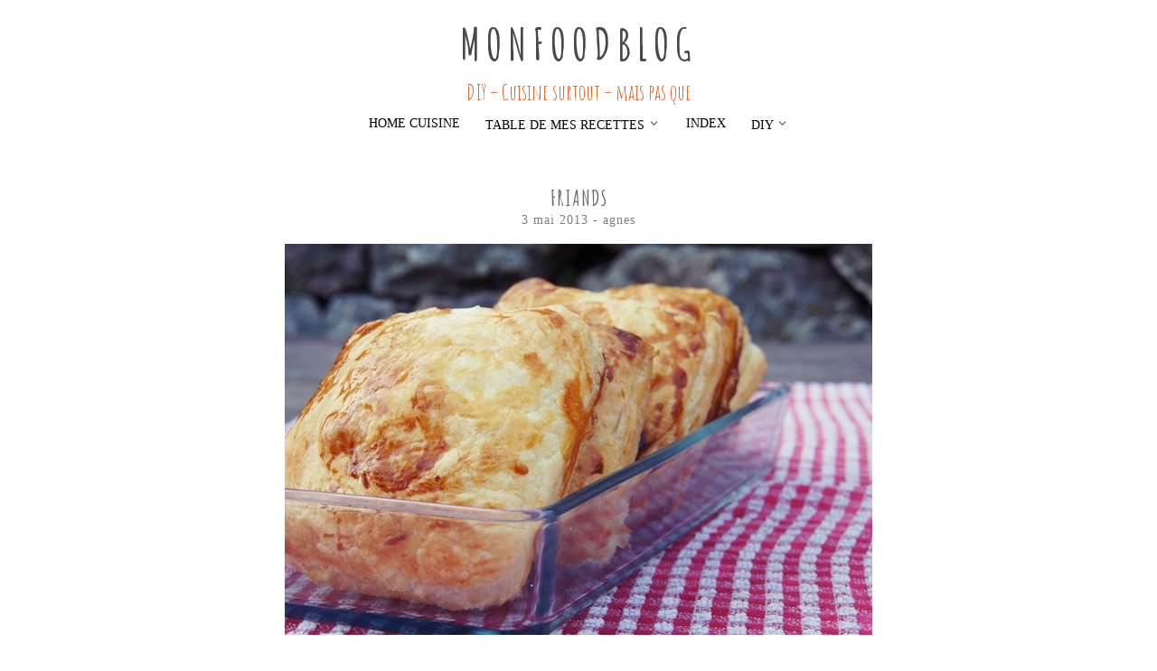

--- FILE ---
content_type: text/html; charset=UTF-8
request_url: https://monfoodblog.fr/2013/05/03/friands/
body_size: 7225
content:
<!DOCTYPE html>
<html lang="fr-FR">
<head>
<meta charset="UTF-8">
<meta name="viewport" content="width=device-width, initial-scale=1">
<title>friands | monfoodblog</title>
<link rel="profile" href="http://gmpg.org/xfn/11">
<link rel="pingback" href="https://monfoodblog.fr/xmlrpc.php">

<meta name='robots' content='max-image-preview:large' />
<link rel='dns-prefetch' href='//fonts.googleapis.com' />
<link rel='dns-prefetch' href='//s.w.org' />
<link rel="alternate" type="application/rss+xml" title="monfoodblog &raquo; Flux" href="https://monfoodblog.fr/feed/" />
<link rel="alternate" type="application/rss+xml" title="monfoodblog &raquo; Flux des commentaires" href="https://monfoodblog.fr/comments/feed/" />
<link rel="alternate" type="application/rss+xml" title="monfoodblog &raquo; friands Flux des commentaires" href="https://monfoodblog.fr/2013/05/03/friands/feed/" />
<script type="text/javascript">
window._wpemojiSettings = {"baseUrl":"https:\/\/s.w.org\/images\/core\/emoji\/13.1.0\/72x72\/","ext":".png","svgUrl":"https:\/\/s.w.org\/images\/core\/emoji\/13.1.0\/svg\/","svgExt":".svg","source":{"concatemoji":"https:\/\/monfoodblog.fr\/wp-includes\/js\/wp-emoji-release.min.js?ver=5.9.12"}};
/*! This file is auto-generated */
!function(e,a,t){var n,r,o,i=a.createElement("canvas"),p=i.getContext&&i.getContext("2d");function s(e,t){var a=String.fromCharCode;p.clearRect(0,0,i.width,i.height),p.fillText(a.apply(this,e),0,0);e=i.toDataURL();return p.clearRect(0,0,i.width,i.height),p.fillText(a.apply(this,t),0,0),e===i.toDataURL()}function c(e){var t=a.createElement("script");t.src=e,t.defer=t.type="text/javascript",a.getElementsByTagName("head")[0].appendChild(t)}for(o=Array("flag","emoji"),t.supports={everything:!0,everythingExceptFlag:!0},r=0;r<o.length;r++)t.supports[o[r]]=function(e){if(!p||!p.fillText)return!1;switch(p.textBaseline="top",p.font="600 32px Arial",e){case"flag":return s([127987,65039,8205,9895,65039],[127987,65039,8203,9895,65039])?!1:!s([55356,56826,55356,56819],[55356,56826,8203,55356,56819])&&!s([55356,57332,56128,56423,56128,56418,56128,56421,56128,56430,56128,56423,56128,56447],[55356,57332,8203,56128,56423,8203,56128,56418,8203,56128,56421,8203,56128,56430,8203,56128,56423,8203,56128,56447]);case"emoji":return!s([10084,65039,8205,55357,56613],[10084,65039,8203,55357,56613])}return!1}(o[r]),t.supports.everything=t.supports.everything&&t.supports[o[r]],"flag"!==o[r]&&(t.supports.everythingExceptFlag=t.supports.everythingExceptFlag&&t.supports[o[r]]);t.supports.everythingExceptFlag=t.supports.everythingExceptFlag&&!t.supports.flag,t.DOMReady=!1,t.readyCallback=function(){t.DOMReady=!0},t.supports.everything||(n=function(){t.readyCallback()},a.addEventListener?(a.addEventListener("DOMContentLoaded",n,!1),e.addEventListener("load",n,!1)):(e.attachEvent("onload",n),a.attachEvent("onreadystatechange",function(){"complete"===a.readyState&&t.readyCallback()})),(n=t.source||{}).concatemoji?c(n.concatemoji):n.wpemoji&&n.twemoji&&(c(n.twemoji),c(n.wpemoji)))}(window,document,window._wpemojiSettings);
</script>
<style type="text/css">
img.wp-smiley,
img.emoji {
	display: inline !important;
	border: none !important;
	box-shadow: none !important;
	height: 1em !important;
	width: 1em !important;
	margin: 0 0.07em !important;
	vertical-align: -0.1em !important;
	background: none !important;
	padding: 0 !important;
}
</style>
	<link rel='stylesheet' id='wp-block-library-css'  href='https://monfoodblog.fr/wp-includes/css/dist/block-library/style.min.css?ver=5.9.12' type='text/css' media='all' />
<style id='global-styles-inline-css' type='text/css'>
body{--wp--preset--color--black: #000000;--wp--preset--color--cyan-bluish-gray: #abb8c3;--wp--preset--color--white: #ffffff;--wp--preset--color--pale-pink: #f78da7;--wp--preset--color--vivid-red: #cf2e2e;--wp--preset--color--luminous-vivid-orange: #ff6900;--wp--preset--color--luminous-vivid-amber: #fcb900;--wp--preset--color--light-green-cyan: #7bdcb5;--wp--preset--color--vivid-green-cyan: #00d084;--wp--preset--color--pale-cyan-blue: #8ed1fc;--wp--preset--color--vivid-cyan-blue: #0693e3;--wp--preset--color--vivid-purple: #9b51e0;--wp--preset--gradient--vivid-cyan-blue-to-vivid-purple: linear-gradient(135deg,rgba(6,147,227,1) 0%,rgb(155,81,224) 100%);--wp--preset--gradient--light-green-cyan-to-vivid-green-cyan: linear-gradient(135deg,rgb(122,220,180) 0%,rgb(0,208,130) 100%);--wp--preset--gradient--luminous-vivid-amber-to-luminous-vivid-orange: linear-gradient(135deg,rgba(252,185,0,1) 0%,rgba(255,105,0,1) 100%);--wp--preset--gradient--luminous-vivid-orange-to-vivid-red: linear-gradient(135deg,rgba(255,105,0,1) 0%,rgb(207,46,46) 100%);--wp--preset--gradient--very-light-gray-to-cyan-bluish-gray: linear-gradient(135deg,rgb(238,238,238) 0%,rgb(169,184,195) 100%);--wp--preset--gradient--cool-to-warm-spectrum: linear-gradient(135deg,rgb(74,234,220) 0%,rgb(151,120,209) 20%,rgb(207,42,186) 40%,rgb(238,44,130) 60%,rgb(251,105,98) 80%,rgb(254,248,76) 100%);--wp--preset--gradient--blush-light-purple: linear-gradient(135deg,rgb(255,206,236) 0%,rgb(152,150,240) 100%);--wp--preset--gradient--blush-bordeaux: linear-gradient(135deg,rgb(254,205,165) 0%,rgb(254,45,45) 50%,rgb(107,0,62) 100%);--wp--preset--gradient--luminous-dusk: linear-gradient(135deg,rgb(255,203,112) 0%,rgb(199,81,192) 50%,rgb(65,88,208) 100%);--wp--preset--gradient--pale-ocean: linear-gradient(135deg,rgb(255,245,203) 0%,rgb(182,227,212) 50%,rgb(51,167,181) 100%);--wp--preset--gradient--electric-grass: linear-gradient(135deg,rgb(202,248,128) 0%,rgb(113,206,126) 100%);--wp--preset--gradient--midnight: linear-gradient(135deg,rgb(2,3,129) 0%,rgb(40,116,252) 100%);--wp--preset--duotone--dark-grayscale: url('#wp-duotone-dark-grayscale');--wp--preset--duotone--grayscale: url('#wp-duotone-grayscale');--wp--preset--duotone--purple-yellow: url('#wp-duotone-purple-yellow');--wp--preset--duotone--blue-red: url('#wp-duotone-blue-red');--wp--preset--duotone--midnight: url('#wp-duotone-midnight');--wp--preset--duotone--magenta-yellow: url('#wp-duotone-magenta-yellow');--wp--preset--duotone--purple-green: url('#wp-duotone-purple-green');--wp--preset--duotone--blue-orange: url('#wp-duotone-blue-orange');--wp--preset--font-size--small: 13px;--wp--preset--font-size--medium: 20px;--wp--preset--font-size--large: 36px;--wp--preset--font-size--x-large: 42px;}.has-black-color{color: var(--wp--preset--color--black) !important;}.has-cyan-bluish-gray-color{color: var(--wp--preset--color--cyan-bluish-gray) !important;}.has-white-color{color: var(--wp--preset--color--white) !important;}.has-pale-pink-color{color: var(--wp--preset--color--pale-pink) !important;}.has-vivid-red-color{color: var(--wp--preset--color--vivid-red) !important;}.has-luminous-vivid-orange-color{color: var(--wp--preset--color--luminous-vivid-orange) !important;}.has-luminous-vivid-amber-color{color: var(--wp--preset--color--luminous-vivid-amber) !important;}.has-light-green-cyan-color{color: var(--wp--preset--color--light-green-cyan) !important;}.has-vivid-green-cyan-color{color: var(--wp--preset--color--vivid-green-cyan) !important;}.has-pale-cyan-blue-color{color: var(--wp--preset--color--pale-cyan-blue) !important;}.has-vivid-cyan-blue-color{color: var(--wp--preset--color--vivid-cyan-blue) !important;}.has-vivid-purple-color{color: var(--wp--preset--color--vivid-purple) !important;}.has-black-background-color{background-color: var(--wp--preset--color--black) !important;}.has-cyan-bluish-gray-background-color{background-color: var(--wp--preset--color--cyan-bluish-gray) !important;}.has-white-background-color{background-color: var(--wp--preset--color--white) !important;}.has-pale-pink-background-color{background-color: var(--wp--preset--color--pale-pink) !important;}.has-vivid-red-background-color{background-color: var(--wp--preset--color--vivid-red) !important;}.has-luminous-vivid-orange-background-color{background-color: var(--wp--preset--color--luminous-vivid-orange) !important;}.has-luminous-vivid-amber-background-color{background-color: var(--wp--preset--color--luminous-vivid-amber) !important;}.has-light-green-cyan-background-color{background-color: var(--wp--preset--color--light-green-cyan) !important;}.has-vivid-green-cyan-background-color{background-color: var(--wp--preset--color--vivid-green-cyan) !important;}.has-pale-cyan-blue-background-color{background-color: var(--wp--preset--color--pale-cyan-blue) !important;}.has-vivid-cyan-blue-background-color{background-color: var(--wp--preset--color--vivid-cyan-blue) !important;}.has-vivid-purple-background-color{background-color: var(--wp--preset--color--vivid-purple) !important;}.has-black-border-color{border-color: var(--wp--preset--color--black) !important;}.has-cyan-bluish-gray-border-color{border-color: var(--wp--preset--color--cyan-bluish-gray) !important;}.has-white-border-color{border-color: var(--wp--preset--color--white) !important;}.has-pale-pink-border-color{border-color: var(--wp--preset--color--pale-pink) !important;}.has-vivid-red-border-color{border-color: var(--wp--preset--color--vivid-red) !important;}.has-luminous-vivid-orange-border-color{border-color: var(--wp--preset--color--luminous-vivid-orange) !important;}.has-luminous-vivid-amber-border-color{border-color: var(--wp--preset--color--luminous-vivid-amber) !important;}.has-light-green-cyan-border-color{border-color: var(--wp--preset--color--light-green-cyan) !important;}.has-vivid-green-cyan-border-color{border-color: var(--wp--preset--color--vivid-green-cyan) !important;}.has-pale-cyan-blue-border-color{border-color: var(--wp--preset--color--pale-cyan-blue) !important;}.has-vivid-cyan-blue-border-color{border-color: var(--wp--preset--color--vivid-cyan-blue) !important;}.has-vivid-purple-border-color{border-color: var(--wp--preset--color--vivid-purple) !important;}.has-vivid-cyan-blue-to-vivid-purple-gradient-background{background: var(--wp--preset--gradient--vivid-cyan-blue-to-vivid-purple) !important;}.has-light-green-cyan-to-vivid-green-cyan-gradient-background{background: var(--wp--preset--gradient--light-green-cyan-to-vivid-green-cyan) !important;}.has-luminous-vivid-amber-to-luminous-vivid-orange-gradient-background{background: var(--wp--preset--gradient--luminous-vivid-amber-to-luminous-vivid-orange) !important;}.has-luminous-vivid-orange-to-vivid-red-gradient-background{background: var(--wp--preset--gradient--luminous-vivid-orange-to-vivid-red) !important;}.has-very-light-gray-to-cyan-bluish-gray-gradient-background{background: var(--wp--preset--gradient--very-light-gray-to-cyan-bluish-gray) !important;}.has-cool-to-warm-spectrum-gradient-background{background: var(--wp--preset--gradient--cool-to-warm-spectrum) !important;}.has-blush-light-purple-gradient-background{background: var(--wp--preset--gradient--blush-light-purple) !important;}.has-blush-bordeaux-gradient-background{background: var(--wp--preset--gradient--blush-bordeaux) !important;}.has-luminous-dusk-gradient-background{background: var(--wp--preset--gradient--luminous-dusk) !important;}.has-pale-ocean-gradient-background{background: var(--wp--preset--gradient--pale-ocean) !important;}.has-electric-grass-gradient-background{background: var(--wp--preset--gradient--electric-grass) !important;}.has-midnight-gradient-background{background: var(--wp--preset--gradient--midnight) !important;}.has-small-font-size{font-size: var(--wp--preset--font-size--small) !important;}.has-medium-font-size{font-size: var(--wp--preset--font-size--medium) !important;}.has-large-font-size{font-size: var(--wp--preset--font-size--large) !important;}.has-x-large-font-size{font-size: var(--wp--preset--font-size--x-large) !important;}
</style>
<link rel='stylesheet' id='contact-form-7-css'  href='https://monfoodblog.fr/wp-content/plugins/contact-form-7/includes/css/styles.css?ver=5.1.1' type='text/css' media='all' />
<link rel='stylesheet' id='parent-style-css'  href='https://monfoodblog.fr/wp-content/themes/biscuit/style.css?ver=5.9.12' type='text/css' media='all' />
<link rel='stylesheet' id='child-style-css'  href='https://monfoodblog.fr/wp-content/themes/biscuit-childthemefolder/style.css?ver=5.9.12' type='text/css' media='all' />
<link rel='stylesheet' id='biscuit-style-css'  href='https://monfoodblog.fr/wp-content/themes/biscuit-childthemefolder/style.css?ver=5.9.12' type='text/css' media='all' />
<link rel='stylesheet' id='pk-google-Amethysta:400,500,700-css'  href='https://fonts.googleapis.com/css?family=Amethysta:400,500,700' type='text/css' media='all' />
<link rel='stylesheet' id='pk-google-Amatic+SC:400,500,700-css'  href='https://fonts.googleapis.com/css?family=Amatic+SC:400,500,700' type='text/css' media='all' />
<script type='text/javascript' src='https://monfoodblog.fr/wp-includes/js/jquery/jquery.min.js?ver=3.6.0' id='jquery-core-js'></script>
<script type='text/javascript' src='https://monfoodblog.fr/wp-includes/js/jquery/jquery-migrate.min.js?ver=3.3.2' id='jquery-migrate-js'></script>
<script type='text/javascript' src='https://monfoodblog.fr/wp-content/themes/biscuit/js/jquery.fitvids.js?ver=1.1' id='biscuit-fitvids-js'></script>
<script type='text/javascript' src='https://monfoodblog.fr/wp-content/plugins/google-analyticator/external-tracking.min.js?ver=6.5.4' id='ga-external-tracking-js'></script>
<link rel="https://api.w.org/" href="https://monfoodblog.fr/wp-json/" /><link rel="alternate" type="application/json" href="https://monfoodblog.fr/wp-json/wp/v2/posts/1419" /><link rel="EditURI" type="application/rsd+xml" title="RSD" href="https://monfoodblog.fr/xmlrpc.php?rsd" />
<link rel="wlwmanifest" type="application/wlwmanifest+xml" href="https://monfoodblog.fr/wp-includes/wlwmanifest.xml" /> 
<link rel="canonical" href="https://monfoodblog.fr/2013/05/03/friands/" />
<link rel='shortlink' href='https://monfoodblog.fr/?p=1419' />
<link rel="alternate" type="application/json+oembed" href="https://monfoodblog.fr/wp-json/oembed/1.0/embed?url=https%3A%2F%2Fmonfoodblog.fr%2F2013%2F05%2F03%2Ffriands%2F" />
<link rel="alternate" type="text/xml+oembed" href="https://monfoodblog.fr/wp-json/oembed/1.0/embed?url=https%3A%2F%2Fmonfoodblog.fr%2F2013%2F05%2F03%2Ffriands%2F&#038;format=xml" />
			<style>
							body { font-family: 'Open Sans'; }
			
						h1, h2, h3, h4, h5, h6 { font-family: 'Amethysta'; }
			
						.site-title { font-family: "Amatic SC"; }
			
						.site-description { font-family: "Amatic SC"; }
			
						.entry-title { font-family: 'Amatic SC'; }
			
						.entry-meta { font-family: 'Open Sans'; }
			
						.entry-footer { font-family: 'Open Sans'; }
			
						.main-navigation { font-family: "Open Sans"; }
			
						.widget-title { font-family: 'Amatic SC' !important; }
			
			body { 
				font-size: 14px;
				font-weight: 400;
			}

			h1,
			h2,
			h3,
			h4,
			h5,
			h6 {
				font-style: normal;
				font-weight: 700;
				letter-spacing: 7px;
				text-align: center;
				text-transform: none;
			}

			h1 { font-size: 36px; }
			h2 { font-size: 30px; }
			h3 { font-size: 24px; }
			h4 { font-size: 18px; }
			h5 { font-size: 14px; }
			h6 { font-size: 12px; }

			.site-title {
				font-size: 48px;
				font-style: normal;
				font-weight: 700;
				letter-spacing: 7px;
				text-align: center;
				text-transform: uppercase;
			}

			.site-description {
				font-size: 24px;
				font-style: normal;
				font-weight: 400;
				letter-spacing: 0px;
				text-align: center;
				text-transform: none;
			}

			.entry-title {
				font-size: 24px;
				font-style: normal;
				font-weight: 700;
				letter-spacing: 1px;
				text-align: center;
				text-transform: uppercase;
			}

			.entry-meta {
				font-size: 14px;
				font-style: normal;
				font-weight: 400;
				letter-spacing: 1px;
				text-align: center;
				text-transform: none;
			}

			.entry-footer {
				font-size: 14px;
				font-style: normal;
				font-weight: 400;
				letter-spacing: 1px;
				text-align: left;
				text-transform: none;
			}

			.main-navigation {
				font-size: 14px;
				font-style: normal;
				font-weight: 400;
				letter-spacing: 0px;
				text-align: left;
				text-transform: uppercase;
			}

			.widget-title {
				font-size: 18px;
				font-style: normal;
				font-weight: 700;
				letter-spacing: 4px;
				text-align: center;
				text-transform: uppercase;
			}
			</style>
					<style id="biscuit-style-settings">
				
				
				
				
				
				
				
				
									.site-title a {
						color: #494949 !important;
					}
				
									.site-description {
						color: #000000;
					}
				
				
				
				
				
				
				
				
								
								
				
							
								
				
				
								
				
				
				
				.social,
				.social-icomoon {
					border-radius: 50%;
				}

				
				
				
				
				
				
				
				
				
				
				
							</style>
			<style id="biscuit-custom-css">
							</style>
			<style type="text/css">
			.site-title a,
		.site-description {
			color: #e04a00;
		}
		</style>
	<!-- Google Analytics Tracking by Google Analyticator 6.5.4: http://www.videousermanuals.com/google-analyticator/ -->
<script type="text/javascript">
    var analyticsFileTypes = [''];
    var analyticsSnippet = 'disabled';
    var analyticsEventTracking = 'enabled';
</script>
<script type="text/javascript">
	(function(i,s,o,g,r,a,m){i['GoogleAnalyticsObject']=r;i[r]=i[r]||function(){
	(i[r].q=i[r].q||[]).push(arguments)},i[r].l=1*new Date();a=s.createElement(o),
	m=s.getElementsByTagName(o)[0];a.async=1;a.src=g;m.parentNode.insertBefore(a,m)
	})(window,document,'script','//www.google-analytics.com/analytics.js','ga');
	ga('create', 'UA-37864664-1', 'auto');
 
	ga('send', 'pageview');
</script>
</head>

<body class="post-template-default single single-post postid-1419 single-format-standard">
<div id="page" class="hfeed site">

	<header id="masthead" class="site-header" role="banner">

		
		
		<div class="container">
			
			<div class="site-branding">
				<h1 class="site-title"><a href="https://monfoodblog.fr/" rel="home">monfoodblog</a></h1>
				<h2 class="site-description">DIY &#8211; Cuisine surtout &#8211; mais pas que</h2>
			</div>

			
			<nav id="site-navigation" class="main-navigation" role="navigation">
				<button class="menu-toggle">Menu</button>
				<a class="skip-link screen-reader-text" href="#content">Skip to content</a>

				<div class="menu-wrap"><ul id="menu-menu-1" class="menu"><li id="menu-item-770" class="menu-item menu-item-type-post_type menu-item-object-page menu-item-770"><a href="https://monfoodblog.fr/home-cuisine-page/">home cuisine</a></li>
<li id="menu-item-622" class="menu-item menu-item-type-custom menu-item-object-custom menu-item-has-children menu-item-622"><a href="#">table de mes recettes</a>
<ul class="sub-menu">
	<li id="menu-item-913" class="menu-item menu-item-type-post_type menu-item-object-page menu-item-913"><a href="https://monfoodblog.fr/apero-page/">apéro</a></li>
	<li id="menu-item-911" class="menu-item menu-item-type-post_type menu-item-object-page menu-item-911"><a href="https://monfoodblog.fr/entree-page/">entrée</a></li>
	<li id="menu-item-912" class="menu-item menu-item-type-post_type menu-item-object-page menu-item-912"><a href="https://monfoodblog.fr/plat-principal-page/">plat principal</a></li>
	<li id="menu-item-999" class="menu-item menu-item-type-post_type menu-item-object-page menu-item-999"><a href="https://monfoodblog.fr/viande-page/">viande</a></li>
	<li id="menu-item-914" class="menu-item menu-item-type-post_type menu-item-object-page menu-item-914"><a href="https://monfoodblog.fr/poisson-page/">poisson</a></li>
	<li id="menu-item-892" class="menu-item menu-item-type-post_type menu-item-object-page menu-item-892"><a href="https://monfoodblog.fr/legumes-page/">légumes</a></li>
	<li id="menu-item-927" class="menu-item menu-item-type-post_type menu-item-object-page menu-item-927"><a href="https://monfoodblog.fr/tartes-salees-page/">tartes salées</a></li>
	<li id="menu-item-980" class="menu-item menu-item-type-post_type menu-item-object-page menu-item-980"><a href="https://monfoodblog.fr/pates-page/">pâtes</a></li>
	<li id="menu-item-977" class="menu-item menu-item-type-post_type menu-item-object-page menu-item-977"><a href="https://monfoodblog.fr/salade-page/">salade</a></li>
	<li id="menu-item-718" class="menu-item menu-item-type-post_type menu-item-object-page menu-item-718"><a href="https://monfoodblog.fr/dessert/">dessert</a></li>
	<li id="menu-item-2217" class="menu-item menu-item-type-post_type menu-item-object-page menu-item-2217"><a href="https://monfoodblog.fr/gateau-page/">gâteau</a></li>
	<li id="menu-item-937" class="menu-item menu-item-type-post_type menu-item-object-page menu-item-937"><a href="https://monfoodblog.fr/tartes-sucrees-page/">tartes sucrées</a></li>
	<li id="menu-item-1008" class="menu-item menu-item-type-post_type menu-item-object-page menu-item-1008"><a href="https://monfoodblog.fr/petites-choses-sucrees-page/">petites choses sucrées</a></li>
	<li id="menu-item-888" class="menu-item menu-item-type-post_type menu-item-object-page menu-item-888"><a href="https://monfoodblog.fr/boulange-page/">boulange</a></li>
	<li id="menu-item-2213" class="menu-item menu-item-type-post_type menu-item-object-page menu-item-2213"><a href="https://monfoodblog.fr/vegetarien/">végétarien</a></li>
	<li id="menu-item-806" class="menu-item menu-item-type-post_type menu-item-object-page menu-item-806"><a href="https://monfoodblog.fr/gluten-free-page/">gluten free</a></li>
</ul>
</li>
<li id="menu-item-729" class="menu-item menu-item-type-post_type menu-item-object-page menu-item-729"><a href="https://monfoodblog.fr/index/">Index</a></li>
<li id="menu-item-659" class="menu-item menu-item-type-custom menu-item-object-custom menu-item-has-children menu-item-659"><a href="#">DIY</a>
<ul class="sub-menu">
	<li id="menu-item-817" class="menu-item menu-item-type-post_type menu-item-object-page menu-item-817"><a href="https://monfoodblog.fr/portfoliodiy/">portfolio diy</a></li>
</ul>
</li>
</ul></div>			</nav><!-- #site-navigation -->

		</div>

		
	</header><!-- #masthead -->

	<div class="container">

		
		<div id="content" class="site-content">

	
	
	<div id="primary" class="content-area column centered">
		<main id="main" class="site-main" role="main">

			
				<article id="post-1419" class="post-1419 post type-post status-publish format-standard has-post-thumbnail hentry category-cuisine category-recette tag-plat-principal">
					<header class="entry-header">
						<h1 class="entry-title">friands</h1>
						<div class="entry-meta">
							<span class="posted-on"><a href="https://monfoodblog.fr/2013/05/03/friands/" rel="bookmark"><time class="entry-date published" datetime="2013-05-03T07:39:20+01:00">3 mai 2013</time><time class="updated" datetime="2015-12-17T07:43:15+01:00">17 décembre 2015</time></a></span><span class="byline"> - <span class="author vcard"><a class="url fn n" href="https://monfoodblog.fr/author/amaurin/">agnes</a></span></span>						</div><!-- .entry-meta -->

												<div class="entry-thumbnail">
							<img width="650" height="433" src="https://monfoodblog.fr/wp-content/uploads/2015/12/friands.jpg" class="attachment-large size-large wp-post-image" alt="" srcset="https://monfoodblog.fr/wp-content/uploads/2015/12/friands.jpg 650w, https://monfoodblog.fr/wp-content/uploads/2015/12/friands-300x200.jpg 300w" sizes="(max-width: 650px) 100vw, 650px" /><div class="caption"></div>						</div>
											</header><!-- .entry-header -->

					<div class="entry-content">
						<span class="dropcap">D</span>es petits friands tous bons tous chauds avec une petite salade verte le dimanche soir. C&rsquo;est régressif 😉<span id="more-1419"></span></p>
<p><span style="color: #ff6600;">Pour 8 friands</span><br />
<span style="color: #ff6600;"> [Temps de préparation : 15 minutes]</span><br />
<span style="color: #ff6600;"> [Temps de cuisson : 25 minutes]</span></p>
<span class="genericon genericon-cart" style="font-size:32px; width:32px; height:32px;"></span>
2 rouleaux de <span class="highlight grey ">pâte feuilletée</span>
100g de <span class="highlight grey ">chair à saucisse</span>
25cl de <span class="highlight grey ">lait demi-écrémé</span>
25g de <span class="highlight grey ">farine</span></a><br />
25g de <span class="highlight grey ">beurre</span>
1 grosse poignée de <span class="highlight grey ">gruyère râpé</span>
1 pincée de <span class="highlight grey ">noix de muscade</span>, <span class="highlight grey ">sel</span>, <span class="highlight grey ">poivre</span></a><br />
1 <span class="highlight grey ">oeuf</span> + 2 <span class="highlight grey ">jaunes d&rsquo;oeuf</span></a></p>
<span class="genericon genericon-document" style="font-size:32px; width:32px; height:32px;"></span>
Préchauffez le four à 220°C.<br />
Faites chauffer dans une poële chaude la chair à saucisse en la « cassant » à l&rsquo;aide d&rsquo;une fourchette. Une fois cuite, égouttez la afin d&rsquo;enlever le maximum de graisse. Réservez.<br />
Faites une béchamel : faites fondre le beurre dans une casserole, ajoutez la farine d&rsquo;un seul coup et remuez sans cesse afin que le mélange ne colle pas à la casserole. Ajoutez alors le lait petit à petit sans cesser de remuer.<br />
Ajoutez alors les jaunes et la noix de muscade, remuez, et le gruyère. Remuez bien. Salez et poivrez. Réservez tout en remuant de temps en temps afin que la surface ne croute pas.<br />
A l&rsquo;aide de vos deux pâtes feuilletées coupez 16 rectangles ou carrés (la forme que vous voulez pour vos friands). Vous aurez certainement besoin de votre rouleau à pâtisserie pour vous servir des chutes pour former ces 16 formes.<br />
Garnissez 8 d&rsquo;entre elles de béchamel et de chair à saucisse en prenant soin de ne pas en mettre sur les bords. Recouvrez alors avec les autres morceaux de pâte, collez les bords en les humidifiant et en faisant attention qu&rsquo;il n&rsquo;y ait pas de trou sinon la béchamel va partir lors de la cuisson !<br />
Fouettez l&rsquo;oeuf restant et badigeonnez-le sur les friands. Mettez-les sur la plaque du four recouverte de papier sulfurisé et hop au four pour une vingtaine de minutes. Dégustez chaud mais pas trop sinon vous allez vous brûler.</p>
<div class="alert grey pill center" style="width:100%;">#miam</div>
											</div><!-- .entry-content -->

					<footer class="entry-footer">
																				<span class="cat-links">
								Posted in <a href="https://monfoodblog.fr/category/cuisine/" rel="category tag">Cuisine</a>, <a href="https://monfoodblog.fr/category/cuisine/recette/" rel="category tag">Recette</a>							</span>
														
														<span class="tags-links">
								- Tagged <a href="https://monfoodblog.fr/tag/plat-principal/" rel="tag">plat principal</a>							</span>
													
								
					</footer><!-- .entry-footer -->
				</article><!-- #post-## -->

					<nav class="navigation post-navigation" role="navigation">
		<h1 class="screen-reader-text">Post navigation</h1>
		<div class="nav-links">
			<div class="nav-previous"><a href="https://monfoodblog.fr/2013/05/02/pavlova-fraises-chantilly/" rel="prev"><span class="meta-nav">&larr;</span> pavlova fraises-chantilly</a></div><div class="nav-next"><a href="https://monfoodblog.fr/2013/05/04/tarte-aux-fraises/" rel="next">tarte aux fraises <span class="meta-nav">&rarr;</span></a></div>		</div><!-- .nav-links -->
	</nav><!-- .navigation -->
	
				
			
		</main><!-- #main -->
	</div><!-- #primary -->
	

		</div><!-- #content -->

	</div><!-- .container -->

		<footer id="colophon" class="site-footer" role="contentinfo">


			
			<div class="container">

				<div class="site-info">

					
	<div class="sidebar-footer clear">
							</div><!-- #contact-sidebar -->
											
						<a href="http://wordpress.org/">Proudly powered by WordPress</a>
						<span class="sep"> | </span>
						<a href="http://pankogut.com/" rel="designer">Theme: Biscuit by pankogut.</a>
					
					
				</div><!-- .site-info -->

			</div><!-- .container -->
			
		</footer><!-- #colophon -->

</div><!-- #page -->

			<!-- biscuit Scripts -->
						<!-- /biscuit Scripts -->
		<a href="#top" class="smoothup" title="Back to top"><span class="genericon genericon-collapse"></span></a>
<script type='text/javascript' id='contact-form-7-js-extra'>
/* <![CDATA[ */
var wpcf7 = {"apiSettings":{"root":"https:\/\/monfoodblog.fr\/wp-json\/contact-form-7\/v1","namespace":"contact-form-7\/v1"}};
/* ]]> */
</script>
<script type='text/javascript' src='https://monfoodblog.fr/wp-content/plugins/contact-form-7/includes/js/scripts.js?ver=5.1.1' id='contact-form-7-js'></script>
<script type='text/javascript' src='https://monfoodblog.fr/wp-includes/js/imagesloaded.min.js?ver=4.1.4' id='imagesloaded-js'></script>
<script type='text/javascript' src='https://monfoodblog.fr/wp-includes/js/masonry.min.js?ver=4.2.2' id='masonry-js'></script>
<script type='text/javascript' src='https://monfoodblog.fr/wp-content/themes/biscuit/js/masonry-init.js' id='masonry-init-js'></script>
<script type='text/javascript' src='https://monfoodblog.fr/wp-content/themes/biscuit/js/plugins.js?ver=20120206' id='biscuit-plugins-js'></script>
<script type='text/javascript' src='https://monfoodblog.fr/wp-content/themes/biscuit/js/scripts.js?ver=20130115' id='biscuit-scripts-js'></script>

</body>
</html>


--- FILE ---
content_type: text/css
request_url: https://monfoodblog.fr/wp-content/themes/biscuit-childthemefolder/style.css?ver=5.9.12
body_size: 316
content:
/*
 Theme Name:   Biscuit Child
 Theme URI:    http://yourwebsite.com
 Description:  Biscuit Child Theme
 Author:       Pankogut
 Author URI:   http://pankogut.com
 Template:     biscuit
 Version:      1.0.0
 License:      GNU General Public License v2 or later
 License URI:  http://www.gnu.org/licenses/gpl-2.0.html
 Tags:         white, light, one-column, two-columns, left-sidebar, right-sidebar, fluid-layout, custom-header, custom-menu, custom-colors, editor-style, featured-image-header, full-width-template, post-formats, theme-options, featured-images, translation-ready
 Text Domain:  biscuit
*/

/* Now you can start adding your own styles here. Use !important to overwrite styles if needed. */

--- FILE ---
content_type: text/plain
request_url: https://www.google-analytics.com/j/collect?v=1&_v=j102&a=357240576&t=pageview&_s=1&dl=https%3A%2F%2Fmonfoodblog.fr%2F2013%2F05%2F03%2Ffriands%2F&ul=en-us%40posix&dt=friands%20%7C%20monfoodblog&sr=1280x720&vp=1280x720&_u=IEBAAEABAAAAACAAI~&jid=1917103444&gjid=321278952&cid=798563500.1769734308&tid=UA-37864664-1&_gid=1161078284.1769734308&_r=1&_slc=1&z=1188411897
body_size: -450
content:
2,cG-4Y5S10VK2K

--- FILE ---
content_type: application/javascript
request_url: https://monfoodblog.fr/wp-content/themes/biscuit/js/masonry-init.js
body_size: 86
content:
/*---------------------------------------------------------------------------------------------
  Masonry for Portfolio Post Type and Archive Page
----------------------------------------------------------------------------------------------*/
// Masonry Trigger
var $container = jQuery('.masonry-loop');

$container.imagesLoaded( function(){
   $container.masonry({ 
     itemSelector: '.masonry-entry'
   }); 
})